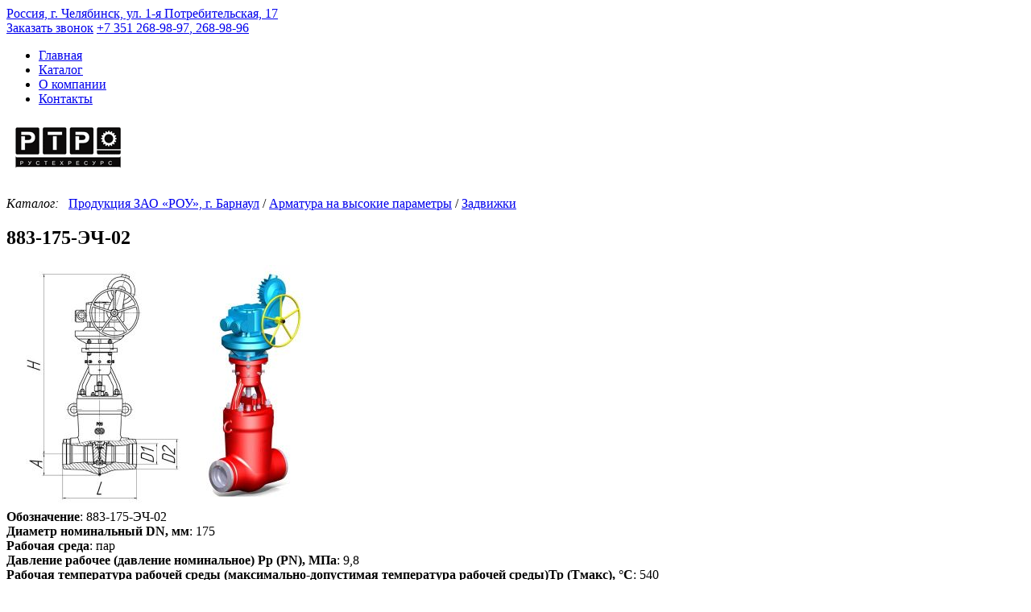

--- FILE ---
content_type: text/html; charset=UTF-8
request_url: https://rostehresurs.ru/Catalog/Produkciya-ZAO-Redukcionno-ohladitelnie-ustanovki-g-Barnaul/Armatura-na-visokie-parametri/Zadvijki-na-visokie-parametri/883-175-ECH-02/
body_size: 4649
content:
<!doctype html><html lang="ru"><head><meta charset="utf-8"><title>883-175-ЭЧ-02</title><Meta name="description" Content="883-175-ЭЧ-02"><Meta name="keywords" Content="883-175-ЭЧ-02"><meta name="MobileOptimized" content="320"><meta name="viewport" content="width=device-width,initial-scale=1.0,minimum-scale=1.0,maximum-scale=3.0"><meta property="og:title" content="883-175-ЭЧ-02"/><meta property="og:description" content="883-175-ЭЧ-02"/><meta property="og:locale" content="ru_RU"/><link href="/files/favicon.ico" type="image/x-icon" rel="icon"/><script src="//ajax.googleapis.com/ajax/libs/jquery/1.11.1/jquery.min.js"></script><link href="/ui/templates/1/styles.css" rel="stylesheet"/>
<link href="/ui/styles.css" rel="stylesheet"/>
<link href="/ui/fancybox134/jquery.fancybox-1.3.4.css" rel="stylesheet"/>
<script src="/ui/js.js"></script>
<script src="/ui/fancybox134/jquery.fancybox-1.3.4.js"></script>
			<script src="/mods/Articles/js.js"></script><link href="/mods/Articles/styles.css" rel="stylesheet"/><script src="/mods/PhotoGallery/js.js"></script><link href="/mods/PhotoGallery/styles.css" rel="stylesheet"/><script src="/mods/FeedbackForms/js.js"></script><link href="/mods/FeedbackForms/styles.css" rel="stylesheet"/><script src="/ui/MaskInput/MaskInput.js"></script><script src="/mods/Catalog/js.js?201707271915"></script><link href="/mods/Catalog/styles.css?201707271915" rel="stylesheet"/></head><body><header>
  <div>
    <div class="left">      
      <a href="/Contacts/" class="map">Россия, г. Челябинск, ул. 1-я Потребительская, 17</a>
    </div>
    <div class="right">      
      <a href="/Contacts/" class="GlyphCallMe MiniCallBackForm">Заказать звонок</a>
      <a href="/Contacts/" class="phone">+7 351 <span>268-98-97</span>, <span>268-98-96</span></a>
    </div>
  </div>
</header>

<section id="nav"><div><nav><ul>
<li><a href="/">Главная</a></li>
<li><a href="/Catalog/">Каталог</a></li>
<li><a href="/About/">О компании</a></li>
<li><a href="/Contacts/">Контакты</a></li>
</ul></nav>
</div></section>

<script>
$(function(){
	if($('#slider').is('#slider')){
		if(document.location.toString().split('/')[3]!=""){
			$('#slider>div>div').css({'display':'none'});
			$('#slider>div').append('<a href="/" title="Рустехресурс"><img src="/files/embm.gif" alt="Рустехресурс" title="Рустехресурс"></a>');
			$('#slider').css({'height':'6rem','filter':'grayscale(80%)'});
		}
	}
});
</script>
<section id="slider">
	<div>
        <div class="logo">
            <a href="/" title="Рустехресурс"><img src="/files/emb.gif" alt="Рустехресурс" title="Рустехресурс"></a>
        </div>
        <div class="text">Продажа энергетической арматуры, электроприводов,</div>
        <div class="text">запасных частей от ведущих производителей "ЧЗЭМ", "БКЗ", "РОУ"  и "ТКЗ"</div>
    </div>
</section>

<div id="main">
  <div>
    <section id="contents"><div id="CatalogLinks"><i>Каталог: &ensp;</i><a href="/Catalog/Produkciya-ZAO-Redukcionno-ohladitelnie-ustanovki-g-Barnaul/">Продукция ЗАО «РОУ», г. Барнаул</a> / <a href="/Catalog/Produkciya-ZAO-Redukcionno-ohladitelnie-ustanovki-g-Barnaul/Armatura-na-visokie-parametri/">Арматура на высокие параметры</a> / <a href="/Catalog/Produkciya-ZAO-Redukcionno-ohladitelnie-ustanovki-g-Barnaul/Armatura-na-visokie-parametri/Zadvijki-na-visokie-parametri/">Задвижки</a></div>            <h1>883-175-ЭЧ-02</h1>
			<div id="PositionView">
                <div class="top">
                	<div class="row">
						<div class="img"><a href="/files/mods/Catalog/ccp_590_523.jpg" title="883-175-ЭЧ-02"><img src="/files/mods/Catalog/ccp_590_523_preview.jpg" alt="883-175-ЭЧ-02" title="883-175-ЭЧ-02"></a></div>                        <div class="ftr"><div><b>Обозначение</b>: 883-175-ЭЧ-02</div><div><b>Диаметр номинальный DN, мм</b>: 175</div><div><b>Рабочая среда</b>: пар</div><div><b>Давление рабочее (давление номинальное) Pp (PN), МПа</b>: 9,8</div><div><b>Рабочая температура рабочей среды (максимально-допустимая температура рабочей среды)Тр (Тмакс), °С</b>: 540</div><div><b>Материал корпуса</b>: 15Х1М1ФЛ</div><div><b>Коэффициент гидравлического сопротивления ξ, не более</b>: 0,48</div><div><b>Крутящий момент на шпинделе (втулке шпинделя) Мкр, Н·м</b>: 950</div><div><b>Количество оборотов</b>: 25</div><div><b>Рабочий ход, мм</b>: 200</div><div><b>Способ управления</b>: Э</div><div><b>Привод</b>: ПЭМ-В64 1500 25 36 М У2</div><div><b>Мощность привода, кВт</b>: 3</div><div><b>Время полного хода, сек</b>: 60</div><div><b>D1, мм</b>: 184</div><div><b>D2, мм</b>: 235</div><div><b>L, мм</b>: 650</div><div><b>H, мм</b>: 1672</div><div><b>А, мм</b>: 193</div><div><b>Масса без привода, кг</b>: 715</div><div><b>Полная масса, кг</b>: 813</div></div>
                    </div>
                </div>
                <div class="html"><h3>Область применения</h3>
<p>Задвижки запорные для теплоэнергетических установок докритических и закритических параметров энергоблоков большой единичной мощности служат в качестве устройств для герметичного перекрытия трубопроводов воды и пара основных технологических систем станций, работающих на органическом топливе. Могут применяться только для включения или отключения трубопровода. Использование задвижек в качестве регулирующих устройств не допускается.</p>
<h3>Монтаж</h3>
<p>При использовании задвижек в трубопроводах, где предусмотрен режим разогрева при закрытом затворе и заполненной водой внутренней полости, их необходимо оснащать разгрузочным устройством. Такое устройство может быть выполнено в виде трубки, соединяющей внутреннюю полость задвижки с трубопроводом со стороны подвода среды, с установленным на ней клапаном DN20, или в виде сквозного отверстия диаметром 5 мм в диске со стороны подвода среды.</p>
<h3>Особенности</h3>
<p>Корпус и затвор имеют уплотнительную наплавку из материала на основе хромоникелевых сплавов.</p>
<p>Технические характеристики и принцип работы<br />
Управление задвижкой осуществляется вручную или с помощью электропривода.</p>
<p>Присоединение к трубопроводу – под сварку.<br />
Направление подачи рабочей среды – любое.<br />
Герметичность затвора – по классу А, В, С ГОСТ 9544-2005.<br />
Климатическое исполнение – У, Т по ГОСТ 15150-69.<br />
Категория размещения – 1, 2, 3 по ГОСТ 15150-69.<br />
Усилие на маховике – не более 300 Н.<br />
При заказе задвижек, укомплектованных электроприводом, необходимо указывать требуемые характеристики привода.</p>
<p>Возможна поставка с другими электроприводами производства ЗАО «Тулаэлектропривод», ОАО «АБС ЗЭиМ Автоматизация» , ОАО «Бердский электромеханический завод», ООО НПО «Сибирский Машиностроитель», AUMA, ZPA Pečky, Rotork, SIPOS Aktorik. По просьбе заказчика возможно специальное исполнение с учетом специфических условий работы задвижки. Возможна поставка электроприводов во взрывозащищенном исполнении.</p>
<p>При заказе необходимо указывать наименование и обозначение изделия, климатическое исполнение и категорию размещения по ГОСТ 15150-69.<br />
Изготовление и поставка задвижек серий 10хх-; 11хх- по ТУ 3741-009-71228244-2009; задвижек серий 8хх-; 15хх- по ТУ 3741-011-71228244-2009.</p>
            
                
            </div>
                <div class="order"><a href="#OrderCallBackForm" title="883-175-ЭЧ-02">Заказать</a></div>
            </div>
			</div>
  </div>
</div>

<footer>
  <div>
    <div class="left">2017 ©</div>
    <div class="center"><span style="font-size: 70%;">Сайт использует файлы &laquo;cookies&raquo;. Продолжив работу с сайтом, Вы соглашаетесь с размещением cookie-файлов на Вашем компьютере. <a href="/PrivacyPolicy/">Политика конфиденциальности</a>.</span><div><span style="font-size: 80%;"><a href="http://www.b2b-energo.ru/firms/view_firm.html?id=9608" target="_blank" rel="noopener">Справка об ООО &laquo;Рустехресурс&raquo; на торговой площадке B2B-Energo</a></span></div></div>
    <div class="right"><!-- Yandex.Metrika informer --> <a href="https://metrika.yandex.ru/stat/?id=45497184&amp;from=informer" target="_blank" rel="nofollow"><img src="https://informer.yandex.ru/informer/45497184/3_1_FFFFFFFF_EFEFEFFF_0_pageviews" style="width:88px; height:31px; border:0;" alt="Яндекс.Метрика" title="Яндекс.Метрика: данные за сегодня (просмотры, визиты и уникальные посетители)" class="ym-advanced-informer" data-cid="45497184" data-lang="ru" /></a> <!-- /Yandex.Metrika informer --> <!-- Yandex.Metrika counter --> <script type="text/javascript" > (function (d, w, c) { (w[c] = w[c] || []).push(function() { try { w.yaCounter45497184 = new Ya.Metrika({ id:45497184, clickmap:true, trackLinks:true, accurateTrackBounce:true, webvisor:true }); } catch(e) { } }); var n = d.getElementsByTagName("script")[0], s = d.createElement("script"), f = function () { n.parentNode.insertBefore(s, n); }; s.type = "text/javascript"; s.async = true; s.src = "https://mc.yandex.ru/metrika/watch.js"; if (w.opera == "[object Opera]") { d.addEventListener("DOMContentLoaded", f, false); } else { f(); } })(document, window, "yandex_metrika_callbacks"); </script> <noscript><div><img src="https://mc.yandex.ru/watch/45497184" style="position:absolute; left:-9999px;" alt="" /></div></noscript> <!-- /Yandex.Metrika counter --><br><span style="font-size: 70%;"><a title="Создание сайта - Скульптор Софт Систем" href="https://sculptorss.ru" target="_blank" rel="noopener">Создание сайта SculptorSS</a></span></div>
  </div>
</footer>

<div id="MiniCallBackForm">
				<h3>Заказ звонка</h3>
                <div class="BF2">
                <form name="MiniCallBackForm">
					<div class="label">Ваше Имя: </div>
					<div class="input"><input type="text" name="name"></div>
					<div class="label">Ваш номер телефона: </div>
					<div class="input"><input type="text" name="phone"></div>
					<div class="button"><input type="submit" name="Submit_MiniCallBackForm" value="Заказать звонок"></div>
				</form>
				</div>
			</div>
<div id="OrderCallBackForm">
				<h3>Заказ</h3>
                <div class="BF2">
                <form name="OrderCallBackForm">
					<div class="label">Ваше Имя: </div>
					<div class="input"><input type="text" name="name"></div>
					<div class="label">Ваш номер телефона: </div>
					<div class="input"><input type="text" name="phone"></div>
					<div class="label">Наименование: </div>
					<div class="input"><input type="text" name="position"></div>
					<div class="button"><input type="submit" name="Submit_OrderCallBackForm" value="Заказать"></div>
				</form>
				</div>
			</div></body></html>